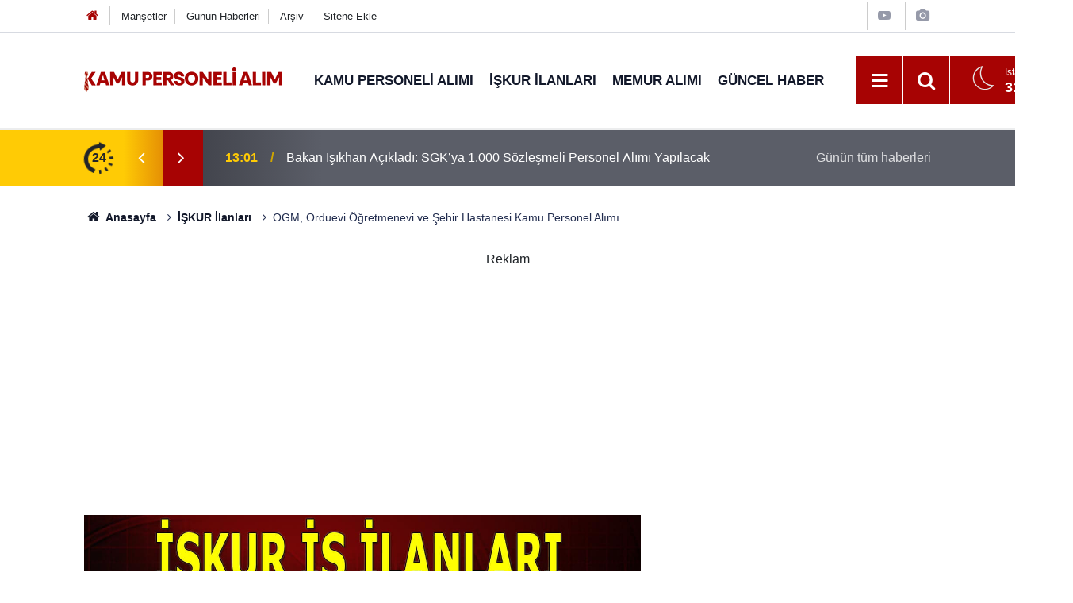

--- FILE ---
content_type: text/html; charset=utf-8
request_url: https://www.google.com/recaptcha/api2/aframe
body_size: 267
content:
<!DOCTYPE HTML><html><head><meta http-equiv="content-type" content="text/html; charset=UTF-8"></head><body><script nonce="H1LtTt9sODkuBOc3YIdRLA">/** Anti-fraud and anti-abuse applications only. See google.com/recaptcha */ try{var clients={'sodar':'https://pagead2.googlesyndication.com/pagead/sodar?'};window.addEventListener("message",function(a){try{if(a.source===window.parent){var b=JSON.parse(a.data);var c=clients[b['id']];if(c){var d=document.createElement('img');d.src=c+b['params']+'&rc='+(localStorage.getItem("rc::a")?sessionStorage.getItem("rc::b"):"");window.document.body.appendChild(d);sessionStorage.setItem("rc::e",parseInt(sessionStorage.getItem("rc::e")||0)+1);localStorage.setItem("rc::h",'1766153744734');}}}catch(b){}});window.parent.postMessage("_grecaptcha_ready", "*");}catch(b){}</script></body></html>